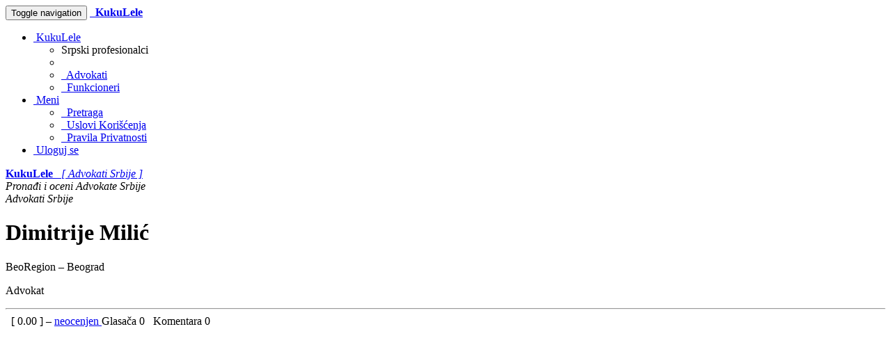

--- FILE ---
content_type: text/html; charset=UTF-8
request_url: https://advokati.kukulele.com/pr/dimitrije-milic
body_size: 6077
content:








    


<!DOCTYPE html>
<html lang="sr">
    <head>
        <meta charset="utf-8">
        
        <!--[if IE]>
            <meta http-equiv="X-UA-Compatible" content="IE=edge,chrome=1">
        <![endif]-->

        
            
    
            <title>KukuLele - Advokati Srbije</title>
        

        <meta name="Author" content="KukuLele Web Development Team"/>
        <meta name="copyright" content="© 2009 KukuLele.com All rights reserved."/>

        <meta http-equiv="X-UA-Compatible" content="IE=edge">
            <link rel="canonical" href="https://advokati.kukulele.com/pr/dimitrije-milic" />
        <meta name="viewport" content="width=device-width, initial-scale=1">

        <link rel="icon" href="/static/css/favicon_kukulele.ico">
        <link rel="stylesheet" href="/static/css/font-awesome/css/font-awesome.min.css">
        <link rel='stylesheet' href='https://fonts.googleapis.com/css?family=Open+Sans+Condensed:300&amp;subset=latin,latin-ext' type='text/css'>

        <link rel="stylesheet" href="/static/css/normalize.min.css">
        <link rel="stylesheet" href="/static/css/bootstrap/css/bootstrap.min.css">
        <link rel="stylesheet" href="/static/css/pyramid_css.css">
        <link rel="stylesheet" href="/static/css/pyramid_colors.css">

        
            
                <link type="text/css" rel="stylesheet" href="/static/deform/css/form.css" media="screen">
                <link type="text/css" rel="stylesheet" href="/static/deform/pickadate/themes/default.css">
                <link type="text/css" rel="stylesheet" href="/static/deform/pickadate/themes/default.date.css">
                <link type="text/css" rel="stylesheet" href="/static/deform/pickadate/themes/default.time.css">
                <script src="https://ajax.googleapis.com/ajax/libs/jquery/3.7.1/jquery.min.js"></script>
                <script type="text/javascript" src="/static/deform/scripts/modernizr.custom.input-types-and-atts.js"></script>
                <script type="text/javascript" src="/static/deform/scripts/deform.js"></script>
        

        

        
    
    
        <script async src="https://pagead2.googlesyndication.com/pagead/js/adsbygoogle.js?client=ca-pub-1555837490126421" crossorigin="anonymous"></script>
        

    </head>




    <body>
        

            
    

            
            <div class="navbar navbar-default navbar-static-top">
                <div class="container">
                    <div class="navbar-header">
                        <button type="button" class="navbar-toggle collapsed" data-toggle="collapse" data-target=".navbar-collapse">
                            <span class="sr-only">Toggle navigation</span>
                            <span class="icon-bar"></span>
                            <span class="icon-bar"></span>
                            <span class="icon-bar"></span>
                        </button>
                        <a rel="nofollow" class="navbar-brand hidden-xs" href="https://www.kukulele.com"><span class="fa fa-home"></span></a>
                        <a rel="nofollow" href="https://advokati.kukulele.com/">
                            <span class="navbar-brand hidden-sm hidden-md hidden-lg k_color_rs_advokati">
                                <span class="fa fa-balance-scale"></span>&nbsp;
                                <strong>KukuLele</strong>
                            </span>
                        </a>
                    </div>

                    <div class="collapse navbar-collapse">
                        <ul class="nav navbar-nav navbar-right">
                            <li class="dropdown">
                                <a href="#" class="dropdown-toggle" data-toggle="dropdown">
                                    <span class="fa fa-archive fa-fw k_color_rs_splash"></span>
                                        &nbsp;KukuLele
                                    <span class="caret"></span>
                                </a>
                                
    <ul class="dropdown-menu">
        <li class="dropdown-header">Srpski profesionalci</li>
        <li class="divider"></li>
        <li><a rel="nofollow" href="https://advokati.kukulele.com"><span class="fa fa-balance-scale fa-fw k_color_rs_advokati"></span>&nbsp; Advokati</a></li>
        <li><a rel="nofollow" href="https://funkcioneri.kukulele.com"><span class="fa fa-user-times fa-fw k_color_rs_funkcioneri"></span>&nbsp; Funkcioneri</a></li>
    </ul>

                            </li>

                            <li class="dropdown">
                                <a href="#" class="dropdown-toggle" data-toggle="dropdown">
                                    <span class="fa fa-plus-square-o fa-fw"></span>
                                        &nbsp;Meni
                                    <span class="caret"></span>
                                </a>
                                <ul class="dropdown-menu">
                                    
                                    <li><a rel="nofollow" href="https://advokati.kukulele.com/search"><span class="fa fa-search fa-fw"></span>&nbsp; Pretraga</a></li>
                                    <li><a rel="nofollow" href="https://advokati.kukulele.com/terms"><span class="fa fa-file-text-o fa-fw"></span>&nbsp; Uslovi Korišćenja</a></li>
                                    <li><a rel="nofollow" href="https://advokati.kukulele.com/privacy"><span class="fa fa-users fa-fw"></span>&nbsp; Pravila Privatnosti</a></li>
                                </ul>
                            </li>
                            


                                <li>
                                    <a rel="nofollow" href="https://advokati.kukulele.com/auth/signin">
                                        <span class="fa fa-user fa-fw"></span>
                                        &nbsp;Uloguj se
                                    </a>
                                </li>
                        </ul>
                    </div>
                </div>
            </div>
            


            
            <div class="k_logo hidden-xs k_bg_dark_rs_advokati">
                <div class="container k_container k_bg_lite_rs_advokati">
                    <div class="col-md-12">
                        <a rel="nofollow" href="https://advokati.kukulele.com/">
                            <span class="fa fa-balance-scale fa-fw"></span>
                            <strong>KukuLele</strong> &nbsp;
                            <i>[ Advokati Srbije ]</i>
                        </a>
                    </div>
                </div>
            </div>
            


            
            <div class="k_banner">
                <div class="container k_container k_bg_banner_rs_advokati">
                    <div class="col-xs-12 hidden-xs">
                        <i>Pronađi i oceni Advokate Srbije</i>
                    </div>
                    <div class="col-xs-12 hidden-sm hidden-md hidden-lg">
                        <i>Advokati Srbije</i>
                    </div>
                </div>
            </div>
            
        




        
            
            
    
            <div class="k_body">
                <div class="container k_container k_padding">

                    
                    <div class="col-xs-12 col-sm-12 col-md-8 col-lg-8 k_body_col_1">
                        
                        

                        
    
    

        
        
        
        
        <div class="k_profile_header">
            <h1>
                Dimitrije Milić
            </h1>

            <div class="k_profile_header_img k_color_rs_advokati">
                    <span class="fa fa-user fa-5x"></span>
            </div>

            <div class="k_profile_header_txt">
                <p>
                    BeoRegion – Beograd
                </p>
                    <p>
                        <span>Advokat</span>
                    </p>

            </div>

            <div class="clearfix"></div>

                <hr>
                    <div>
                        <span class="col-xs-12 col-sm-7 k_col_padding">
                            <a href="https://advokati.kukulele.com/pr/dimitrije-milic" class="k_go_to_rating">
    
    

            <span class="fa fa-star-o k_stars"></span>
            <span class="fa fa-star-o k_stars"></span>
            <span class="fa fa-star-o k_stars"></span>
            <span class="fa fa-star-o k_stars"></span>
            <span class="fa fa-star-o k_stars"></span>
</a> &nbsp; [
                                    <span>
                                        0.00
                                    </span>
                                ] – <a href="https://advokati.kukulele.com/rating_calculations">neocenjen
                            </a>
                        </span>
                        <span class="col-xs-12 col-sm-5 k_col_padding k_voters_comments">
                            Glasača
                                <span class="badge">
                                    0
                                </span> &nbsp;
                            Komentara <span class="badge">0</span>
                        </span>
                    </div>
                    <div class="clearfix"></div>
        </div>


        
    

    

        <div class="k_adsense">
                
                <script async src="https://pagead2.googlesyndication.com/pagead/js/adsbygoogle.js?client=ca-pub-1555837490126421" crossorigin="anonymous"></script>
                <ins class="adsbygoogle"
                    style="display:block;"
                    data-ad-format="auto"
                    data-ad-client="ca-pub-1555837490126421"
                    data-ad-slot="5081947138"
                        data-full-width-responsive="true">
                </ins>
                <script>(adsbygoogle = window.adsbygoogle || []).push({});</script>
        </div>


        
            <div id="RatingBlock">
                <h2><span class="fa fa-chevron-right k_color_fr_taxpreparers"></span>
                    Please leave your Comment &amp; Rating
                </h2>

                <div class="col-xs-12 col-sm-offset-2 col-sm-8 k_col_padding">
                    <form
  id="deform"
  method="POST"
  enctype="multipart/form-data"
  accept-charset="utf-8" class="deform"
  >

  <fieldset class="deform-form-fieldset">

    

    <input type="hidden" name="_charset_" />
    <input type="hidden" name="__formid__" value="deform"/>

    

    

    

  

  
    <input type="hidden" name="_cid" value="-1" 
       id="deformField1"/>
  

  

  


    

  

  
    <input type="hidden" name="_ctype" value="1" 
       id="deformField2"/>
  

  

  


    <div
     class="form-group   item-answer_1"
     title=""
     id="item-deformField3">

  <label for="deformField3"
         class="control-label required"
         id="req-deformField3"
         >
    Brzina i efikasnost
 - Da li ste zadovoljni brzinom i efikasnošću rada advokata?

  </label>

  
    <input type="hidden" name="__start__" value="answer_1:rename"/>
  <div
       class="radio">
    <label for="deformField3-0" class="False">
      <input
             type="radio"
             name="deformField3"
             value="1"
             id="deformField3-0" autofocus="autofocus"/>
      Brz je i efikasan.
    </label>
  </div>
  <div
       class="radio">
    <label for="deformField3-1" class="False">
      <input
             type="radio"
             name="deformField3"
             value="2"
             id="deformField3-1" autofocus="False"/>
      Uglavnom sam zadovoljan.
    </label>
  </div>
  <div
       class="radio">
    <label for="deformField3-2" class="False">
      <input
             type="radio"
             name="deformField3"
             value="3"
             id="deformField3-2" autofocus="False"/>
      Nisam siguran.
    </label>
  </div>
  <div
       class="radio">
    <label for="deformField3-3" class="False">
      <input
             type="radio"
             name="deformField3"
             value="4"
             id="deformField3-3" autofocus="False"/>
      Otezao je slučaj što mi nije odgovaralo.
    </label>
  </div>
  <div
       class="radio">
    <label for="deformField3-4" class="False">
      <input
             type="radio"
             name="deformField3"
             value="5"
             id="deformField3-4" autofocus="False"/>
      Nakon previše izgubljenog vremena potražio sam drugog advokata.
    </label>
  </div>
  <input type="hidden" name="__end__" value="answer_1:rename"/>
  

  

  
</div>

    <div
     class="form-group   item-answer_2"
     title=""
     id="item-deformField4">

  <label for="deformField4"
         class="control-label required"
         id="req-deformField4"
         >
    Znanje - Koliko poznaje zakone i pravne procedure?

  </label>

  
    <input type="hidden" name="__start__" value="answer_2:rename"/>
  <div
       class="radio">
    <label for="deformField4-0" class="False">
      <input
             type="radio"
             name="deformField4"
             value="1"
             id="deformField4-0"/>
      Savršeno poznaje zakone RS.
    </label>
  </div>
  <div
       class="radio">
    <label for="deformField4-1" class="False">
      <input
             type="radio"
             name="deformField4"
             value="2"
             id="deformField4-1" autofocus="False"/>
      Mislim da je u toku sa zakonima.
    </label>
  </div>
  <div
       class="radio">
    <label for="deformField4-2" class="False">
      <input
             type="radio"
             name="deformField4"
             value="3"
             id="deformField4-2" autofocus="False"/>
      Ne znam.
    </label>
  </div>
  <div
       class="radio">
    <label for="deformField4-3" class="False">
      <input
             type="radio"
             name="deformField4"
             value="4"
             id="deformField4-3" autofocus="False"/>
      To nije njegova oblast ali ipak razmatra moj slučaj.
    </label>
  </div>
  <div
       class="radio">
    <label for="deformField4-4" class="False">
      <input
             type="radio"
             name="deformField4"
             value="5"
             id="deformField4-4" autofocus="False"/>
      Nakon razgovora sa njim, potražio/la sam drugog advokata.
    </label>
  </div>
  <input type="hidden" name="__end__" value="answer_2:rename"/>
  

  

  
</div>

    <div
     class="form-group   item-answer_3"
     title=""
     id="item-deformField5">

  <label for="deformField5"
         class="control-label required"
         id="req-deformField5"
         >
    Sposobnost komunikacije - Da li se advokat trudi da vam objasni postupke pri angažovanju?
  </label>

  
    <input type="hidden" name="__start__" value="answer_3:rename"/>
  <div
       class="radio">
    <label for="deformField5-0" class="False">
      <input
             type="radio"
             name="deformField5"
             value="1"
             id="deformField5-0"/>
      Sve objašnjava jasno i jednostavnim rečima.
    </label>
  </div>
  <div
       class="radio">
    <label for="deformField5-1" class="False">
      <input
             type="radio"
             name="deformField5"
             value="2"
             id="deformField5-1" autofocus="False"/>
      Ponekad mi nije bilo najjasnije.
    </label>
  </div>
  <div
       class="radio">
    <label for="deformField5-2" class="False">
      <input
             type="radio"
             name="deformField5"
             value="3"
             id="deformField5-2" autofocus="False"/>
      Ne znam.
    </label>
  </div>
  <div
       class="radio">
    <label for="deformField5-3" class="False">
      <input
             type="radio"
             name="deformField5"
             value="4"
             id="deformField5-3" autofocus="False"/>
      Koristio je pravnu terminologiju pa mi nije bilo najjasnije.
    </label>
  </div>
  <div
       class="radio">
    <label for="deformField5-4" class="False">
      <input
             type="radio"
             name="deformField5"
             value="5"
             id="deformField5-4" autofocus="False"/>
      Nije mi ništa ni rekao, samo je radio po svom.
    </label>
  </div>
  <input type="hidden" name="__end__" value="answer_3:rename"/>
  

  

  
</div>

    <div
     class="form-group   item-answer_4"
     title=""
     id="item-deformField6">

  <label for="deformField6"
         class="control-label required"
         id="req-deformField6"
         >
    Cena - Jeste li zadovoljni cenom pružene usluge?
  </label>

  
    <input type="hidden" name="__start__" value="answer_4:rename"/>
  <div
       class="radio">
    <label for="deformField6-0" class="False">
      <input
             type="radio"
             name="deformField6"
             value="1"
             id="deformField6-0"/>
      Preskup je.
    </label>
  </div>
  <div
       class="radio">
    <label for="deformField6-1" class="False">
      <input
             type="radio"
             name="deformField6"
             value="2"
             id="deformField6-1" autofocus="False"/>
      Skup je.
    </label>
  </div>
  <div
       class="radio">
    <label for="deformField6-2" class="False">
      <input
             type="radio"
             name="deformField6"
             value="3"
             id="deformField6-2" autofocus="False"/>
      Nisam razmišljao o novcu.
    </label>
  </div>
  <div
       class="radio">
    <label for="deformField6-3" class="False">
      <input
             type="radio"
             name="deformField6"
             value="4"
             id="deformField6-3" autofocus="False"/>
      Zadovoljan sam cenom.
    </label>
  </div>
  <div
       class="radio">
    <label for="deformField6-4" class="False">
      <input
             type="radio"
             name="deformField6"
             value="5"
             id="deformField6-4" autofocus="False"/>
      Vrlo povoljna cena.
    </label>
  </div>
  <input type="hidden" name="__end__" value="answer_4:rename"/>
  

  

  
</div>

    <div
     class="form-group   item-answer_5"
     title=""
     id="item-deformField7">

  <label for="deformField7"
         class="control-label required"
         id="req-deformField7"
         >
    Opšti utisak - Ukupan utisak posle završenog slučaja?
  </label>

  
    <input type="hidden" name="__start__" value="answer_5:rename"/>
  <div
       class="radio">
    <label for="deformField7-0" class="False">
      <input
             type="radio"
             name="deformField7"
             value="1"
             id="deformField7-0"/>
      Vredi svaku paru. Preporučujem ga.
    </label>
  </div>
  <div
       class="radio">
    <label for="deformField7-1" class="False">
      <input
             type="radio"
             name="deformField7"
             value="2"
             id="deformField7-1" autofocus="False"/>
      Vredi ali mislim da možda ima i boljih.
    </label>
  </div>
  <div
       class="radio">
    <label for="deformField7-2" class="False">
      <input
             type="radio"
             name="deformField7"
             value="3"
             id="deformField7-2" autofocus="False"/>
      Nisam siguran.
    </label>
  </div>
  <div
       class="radio">
    <label for="deformField7-3" class="False">
      <input
             type="radio"
             name="deformField7"
             value="4"
             id="deformField7-3" autofocus="False"/>
      Nisam baš zadovoljan.
    </label>
  </div>
  <div
       class="radio">
    <label for="deformField7-4" class="False">
      <input
             type="radio"
             name="deformField7"
             value="5"
             id="deformField7-4" autofocus="False"/>
      Osećam se prevaren.
    </label>
  </div>
  <input type="hidden" name="__end__" value="answer_5:rename"/>
  

  

  
</div>

    <div
     class="form-group  item-name item-name"
     title=""
     id="item-deformField8">

  <label for="deformField8"
         class="control-label required"
         id="req-deformField8"
         >
    Vaše ime
  </label>

  
    <input type="text" name="name" value=""
           id="deformField8" class=" form-control "/>
  

  

  
</div>

    <div
     class="form-group  item-email item-email"
     title="Potrebna nam je vaša važeća mejl adresa da bi vam poslali verifikacioni mejl. Bez potvrde tog verifikacionog mejla, vaša komentar neće biti objavljen. Vaša mejl adresa NEĆE biti objavljena. Molimo proverite spam direktorijum ukoliko ne primite verifikacioni mejl."
     id="item-deformField9">

  <label for="deformField9"
         class="control-label required"
         id="req-deformField9"
         >
    Vaš mejl
  </label>

  
    <input type="text" name="email" value=""
           id="deformField9" class=" form-control "/>
  

  

  <p
     class="help-block" >
    Potrebna nam je vaša važeća mejl adresa da bi vam poslali verifikacioni mejl. Bez potvrde tog verifikacionog mejla, vaša komentar neće biti objavljen. Vaša mejl adresa NEĆE biti objavljena. Molimo proverite spam direktorijum ukoliko ne primite verifikacioni mejl.
  </p>
</div>

    <div
     class="form-group   item-text"
     title=""
     id="item-deformField10">

  <label for="deformField10"
         class="control-label "
         id="req-deformField10"
         >
    Vaše mišljenje
  </label>

  
    <textarea
          id="deformField10"
          name="text" rows="10" cols="60" class=" form-control "></textarea>
  

  

  
</div>

    <div
     class="form-group   item-agreewithterms"
     title=""
     id="item-deformField11">

  <label for="deformField11"
         class="control-label "
         id="req-deformField11"
         >
    
  </label>

  
    <div class="checkbox">
  <label for="deformField11">
    <input
           type="checkbox"
           name="agreewithterms" value="true"
           id="deformField11" />

    Slažem se sa Uslovima Korišćenja

  </label>
</div>
  

  

  
</div>


    <div class="form-group deform-form-buttons">
      
        <button
              id="deformsubmit"
              name="submit"
              type="submit"
              class="btn btn-primary"
              value="submit">
          
          Pošalji
        </button>
        
      
    </div>

  </fieldset>

  

</form>

                </div>
                <div class="clearfix"></div>
            </div>


    


                        












































                        
    

    

        <div class="k_adsense">
                
                <script async src="https://pagead2.googlesyndication.com/pagead/js/adsbygoogle.js?client=ca-pub-1555837490126421" crossorigin="anonymous"></script>
                <ins class="adsbygoogle"
                    style="display:block;"
                    data-ad-format="auto"
                    data-ad-client="ca-pub-1555837490126421"
                    data-ad-slot="6558680338"
                        data-full-width-responsive="true">
                </ins>
                <script>(adsbygoogle = window.adsbygoogle || []).push({});</script>
        </div>

                    </div>

                    
                    <div class="col-xs-12 col-sm-12 col-md-4 col-lg-4 k_body_col_2">
                        
                        <div class="addthis_sharing_toolbox pull-left k_share"></div>
                        <div class="clearfix"></div>

                        
                        <div class="alert alert-success">
                            <span class="fa fa-search fa-fw"></span>&nbsp; <a rel="nofollow" href="https://advokati.kukulele.com/search">Pretraga</a>
                        </div>
                        

                        <div class="k_ads_reorder">
                            <div class="k_adsense_3">
                                
    

    

        <div class="k_adsense">
                
                <script async src="https://pagead2.googlesyndication.com/pagead/js/adsbygoogle.js?client=ca-pub-1555837490126421" crossorigin="anonymous"></script>
                <ins class="adsbygoogle"
                    style="display:block;"
                    data-ad-format="auto"
                    data-ad-client="ca-pub-1555837490126421"
                    data-ad-slot="8035413531"
                        data-full-width-responsive="true">
                </ins>
                <script>(adsbygoogle = window.adsbygoogle || []).push({});</script>
        </div>

                            </div>
                            
                            <div class="k_non_adsense_3">
                                
                                

                                
                                
    <div class="k_vertical_menu">
        <p>
            Takođe možete pogledati:
        </p>
        <span class="fa fa-balance-scale fa-fw k_color_rs_advokati"></span>
        &nbsp;<a rel="nofollow" href="https://advokati.kukulele.com">Advokati</a><br>
        <span class="fa fa-user-times fa-fw k_color_rs_funkcioneri"></span>
        &nbsp;<a rel="nofollow" href="https://funkcioneri.kukulele.com">Funkcioneri</a><br>
    </div>


                                
                                

                                

                                
                                

                                
                                <div class="alert alert-success">
                                    <small>
                                        Podaci na ovom sajtu su prikupljeni iz javnih izvora.
                                        Naši podaci sadrže najtačnije informacije koje su bile dostupne u trenutku objavljivanja.
                                    </small>
                                </div>
                            </div>
                        </div>

                    </div>
                </div>
            </div>
            
        




        
            
            
    
            <footer class="k_footer">
                <div class="container k_container">
                    <div class="col-xs-6 col-sm-4 k_col_padding">
                        <p>Posetioci</p>
                        <a rel="nofollow" href="https://advokati.kukulele.com/benefits">Benefiti</a><br>
                        <a rel="nofollow" href="https://advokati.kukulele.com/rating_calculations">Obračun rejtinga</a><br>
                        <a rel="nofollow" href="https://advokati.kukulele.com/">Advokati Srbije</a><br>
                        <a rel="nofollow" href="https://www.kukulele.com">KukuLele.com</a><br>

                    </div>
                    
                    <div class="col-xs-6 col-sm-4 k_col_padding">
                        <p>Info</p>
                        <a rel="nofollow" href="https://advokati.kukulele.com/about">O našem projektu</a><br>
                        <a rel="nofollow" href="https://advokati.kukulele.com/aboutus">O nama</a><br>
                        <a rel="nofollow" href="https://advokati.kukulele.com/terms">Uslovi Korišćenja</a><br>
                        <a rel="nofollow" href="https://advokati.kukulele.com/privacy">Pravila Privatnosti</a><br>
                        <a rel="nofollow" href="https://advokati.kukulele.com/contact">Podrška</a><br>
                        
                    </div>

                    <div class="col-xs-6 k_col_padding">
                        <p> </p>
                        <span>
                            <span class="fa fa-archive"></span>
                            KukuLele.com &nbsp;
                            <span class="k_nowrap">2009 – 2025</span>
                        </span>
                    </div>
                </div>
            </footer>
            

            
            <div class="scroll_top_wrapper">
                <i class="fa fa-2x fa-chevron-up"></i>
            </div>
        


        

        
        

        
        <script src="/static/css/bootstrap/js/bootstrap.min.js"></script>
        <script type="text/javascript" src="//s7.addthis.com/js/300/addthis_widget.js#pubid=ra-50273e485267c3ff" async="async"></script>
        


        
        
        <script>
            $(function(){
                $(document).on( 'scroll', function(){
                    if ($(window).scrollTop() > 100) {
                        $('.scroll_top_wrapper').addClass('show');
                    } else {
                        $('.scroll_top_wrapper').removeClass('show');
                    }
                });
                $('.scroll_top_wrapper').on('click', scrollToTop);
            });

            function scrollToTop() {
                verticalOffset = typeof(verticalOffset) != 'undefined' ? verticalOffset : 0;
                element = $('body');
                offset = element.offset();
                offsetTop = offset.top;
                $('html, body').animate({scrollTop: offsetTop}, 500, 'linear');
            }
        </script>


        
        
    </body>
</html>





















--- FILE ---
content_type: text/html; charset=utf-8
request_url: https://www.google.com/recaptcha/api2/aframe
body_size: 264
content:
<!DOCTYPE HTML><html><head><meta http-equiv="content-type" content="text/html; charset=UTF-8"></head><body><script nonce="vPIdu-8amc_p1-FCQuNimA">/** Anti-fraud and anti-abuse applications only. See google.com/recaptcha */ try{var clients={'sodar':'https://pagead2.googlesyndication.com/pagead/sodar?'};window.addEventListener("message",function(a){try{if(a.source===window.parent){var b=JSON.parse(a.data);var c=clients[b['id']];if(c){var d=document.createElement('img');d.src=c+b['params']+'&rc='+(localStorage.getItem("rc::a")?sessionStorage.getItem("rc::b"):"");window.document.body.appendChild(d);sessionStorage.setItem("rc::e",parseInt(sessionStorage.getItem("rc::e")||0)+1);localStorage.setItem("rc::h",'1769007671193');}}}catch(b){}});window.parent.postMessage("_grecaptcha_ready", "*");}catch(b){}</script></body></html>